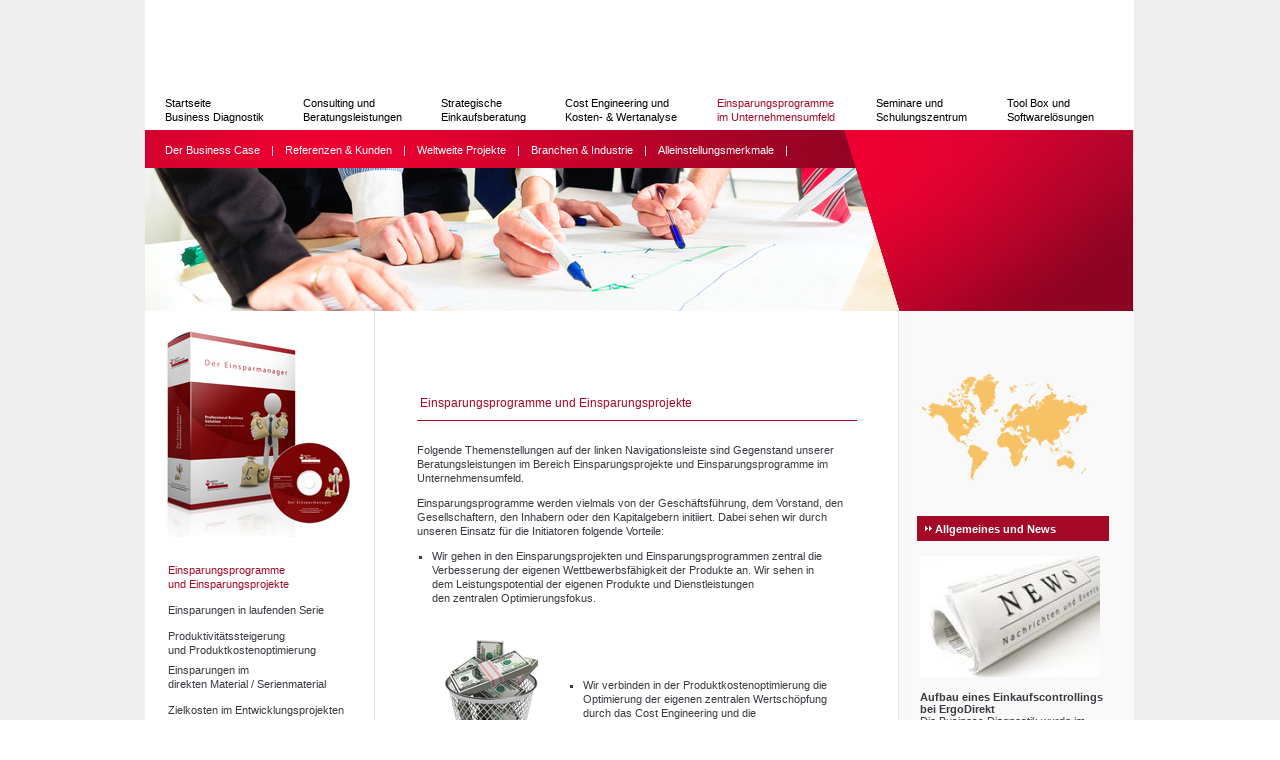

--- FILE ---
content_type: text/html; charset=UTF-8
request_url: https://www.businessdiagnostik.de/7719-Einsparungsprogramme-%3Cbr%3Eund-Einsparungsprojekte.html
body_size: 3324
content:
<!DOCTYPE HTML PUBLIC "-//W3C//DTD HTML 4.01//EN" "http://www.w3.org/TR/html4/strict.dtd">
<html>
<head>
<title>Einsparungsprogramme <>und Einsparungsprojekte Business Diagnostik GmbH M�nchen</title>
<meta http-equiv="expires" content="0">
<meta http-equiv="cache-control" content="no-cache">
<meta http-equiv="pragma" content="no-cache">
<meta http-equiv="Content-Language" content="de">
<meta http-equiv="content-type" content="text/html; charset=ISO-8859-1">

<meta name="author" CONTENT="Business Diagnostik ">
<meta name="generator" content="CMS Nathus - Nathus Media GmbH">
<meta name="copyright" CONTENT="Business Diagnostik ">
<meta name="revisit" CONTENT="After 2 days">
<meta name="keywords" CONTENT="Einkaufsberatung Einsparungsprogramme Consulting M�nchen Einsparungsmanager">
<meta name="description" CONTENT="Einkaufsberatung Einsparungsprogramme Consulting M�nchen Einsparungsmanager">
<meta name="robots" CONTENT="index,follow">
<meta name="language" CONTENT="de">
<LINK REL="stylesheet" type="text/css" href="/style.css">
<script type="text/javascript" src="/include/js/script.js"></script>
<link rel="SHORTCUT ICON" href="/favicon.ico"><meta http-equiv="Content-Type" content="text/html; charset=iso-8859-1">
</HEAD>
<BODY>
<table width="100%" border="0" cellspacing="0" cellpadding="0">
  <tr>
    <td align="center" valign="top" bgcolor="#eeeeee">&nbsp;</td>
    <td width="989" align="center" valign="top"><table width="989" border="0" cellspacing="0" cellpadding="0">
      <tr>
        <td height="120" bgcolor="#FFFFFF"><table width="100%" border="0" cellspacing="0" cellpadding="0">
          <tr>
            <td>&nbsp;</td>
            <td height="90" align="right" valign="bottom"><table width="100%" border="0" cellspacing="0" cellpadding="0">
              <tr>
                <td height="60" valign="top">&nbsp;</td>
                <td width="25">&nbsp;</td>
              </tr>
            </table></td>
          </tr>
          <tr>
            <td width="20">&nbsp;</td>
            <td height="40" align="left" valign="middle">       <table cellspacing=0 border=0 cellpadding=0 width=969><tr><td class=unternavi valign=top><a href="/7232-Startseite<br>-Business-Diagnostik.html" class="unternavi" target="_self">Startseite<br> Business Diagnostik</a></td><td width=33 class=unternavi align=middle>&nbsp;</td><td class=unternavi valign=top><a href="/7233-Consulting-und<br>Beratungsleistungen.html" class="unternavi" target="_self">Consulting und<br>Beratungsleistungen</a></td><td width=33 class=unternavi align=middle>&nbsp;</td><td class=unternavi valign=top><a href="/7282-Strategische<br>Einkaufsberatung.html" class="unternavi" target="_self">Strategische<br>Einkaufsberatung</a></td><td width=33 class=unternavi align=middle>&nbsp;</td><td class=unternavi valign=top><a href="/7283-Cost-Engineering-und<br>-Kosten--&-Wertanalyse.html" class="unternavi" target="_self">Cost Engineering und<br> Kosten- & Wertanalyse</a></td><td width=33 class=unternavi align=middle>&nbsp;</td><td class=unternavi_aktiv valign=top><a href="/7284-Einsparungsprogramme<br>im-Unternehmensumfeld.html" class="unternavi_aktiv" target="_self">Einsparungsprogramme<br>im Unternehmensumfeld</a></td><td class=unternavi_aktiv width=33 align=middle>&nbsp;</td><td class=unternavi valign=top><a href="/7234-Seminare-und<br>Schulungszentrum.html" class="unternavi" target="_self">Seminare und<br>Schulungszentrum</a></td><td width=33 class=unternavi align=middle>&nbsp;</td><td class=unternavi valign=top><a href="/7235-Tool-Box-und-<br>Softwareloesungen.html" class="unternavi" target="_self">Tool Box und <br>Softwarelösungen</a></td><td width=33 class=unternavi align=middle>&nbsp;</td></tr></table></td>
            </tr>
        </table></td></tr><tr>
        <td height="181" valign="top" background="images/web/title_1.jpg"><table width="100%" border="0" cellspacing="0" cellpadding="0">
          <tr>
            <td width="20" height="40" align="right">&nbsp;</td>
            <td align="left">       <table cellspacing=0 border=0 cellpadding=0><tr><td class=unternavi2 valign=top><a href="/7273-Der-Business-Case.html" class="unternavi2" target="_self">Der Business Case</a></td><td class=unternavi2 width=25 align=center>|</td><td class=unternavi2 valign=top><a href="/7276-Referenzen-&-Kunden.html" class="unternavi2" target="_self">Referenzen & Kunden</a></td><td class=unternavi2 width=25 align=center>|</td><td class=unternavi2 valign=top><a href="/7277-Weltweite-Projekte.html" class="unternavi2" target="_self">Weltweite Projekte</a></td><td class=unternavi2 width=25 align=center>|</td><td class=unternavi2 valign=top><a href="/7275-Branchen-&-Industrie.html" class="unternavi2" target="_self">Branchen & Industrie</a></td><td class=unternavi2 width=25 align=center>|</td><td class=unternavi2 valign=top><a href="/7236-Alleinstellungsmerkmale.html" class="unternavi2" target="_self">Alleinstellungsmerkmale</a></td><td class=unternavi2 width=25 align=center>|</td></tr></table></td>
            <td width="20">&nbsp;</td>
          </tr>
          <tr>
            <td height="40" align="right">&nbsp;</td>
            <td height="120" align="right" valign="bottom"><table width="200" border="0" cellspacing="0" cellpadding="0">
              <tr>
                <td align="right"></td>
              </tr>
            </table></td>
            <td valign="bottom">&nbsp;</td>
          </tr>
        </table></td>
      </tr>
      <tr>
        <td height="450" valign="top" background="images/web/content.jpg"><table height="100%" width="100%" border="0" cellspacing="0" cellpadding="0">
          <tr>
            <td width="20" valign="top">&nbsp;</td>
            <td width="180" height="100%" valign="top"><table width="100%" height="100%" border="0" cellspacing="0" cellpadding="0">
              <tr>
                <td height="20" align="center" valign="middle">&nbsp;</td>
              </tr>
              <tr>
                <td height="160" align="center" valign="middle" bgcolor="#FFFFFF"><a href="/7299-Der-Einsparungsmanager.html"><img src="userdata/bilder/bild_links.jpg" border="0"></a></td>
              </tr>
              <tr>
                <td height="20">&nbsp;</td>
              </tr>
              <tr>
                <td valign="top"><table class="navigation"><tr><td class=navi1 height="26"><a href="/7719-Einsparungsprogramme-<br>und-Einsparungsprojekte.html#titel" class="navi1_aktiv" target="_self">Einsparungsprogramme <br>und Einsparungsprojekte</a></td></tr></table><table class="navigation"><tr><td class=navi1 height="26"><a href="/7713-Einsparungen-in-laufenden-Serie.html#titel" class="navi1" target="_self">Einsparungen in laufenden Serie</a></td></tr></table><table class="navigation"><tr><td class=navi1 height="26"><a href="/7715-Produktivitaetssteigerung-<br>-und-Produktkostenoptimierung.html#titel" class="navi1" target="_self">Produktivitätssteigerung <br> und Produktkostenoptimierung</a></td></tr></table><table class="navigation"><tr><td class=navi1 height="26"><a href="/7716-Einsparungen-im-<br>direkten-Material-/-Serienmaterial.html#titel" class="navi1" target="_self">Einsparungen im <br>direkten Material / Serienmaterial</a></td></tr></table><table class="navigation"><tr><td class=navi1 height="26"><a href="/7717-Zielkosten-im-Entwicklungsprojekten.html#titel" class="navi1" target="_self">Zielkosten im Entwicklungsprojekten</a></td></tr></table><table class="navigation"><tr><td class=navi1 height="26"><a href="/7714-Einsparungen-im-<br>Bereich-Dienstleistungen.html#titel" class="navi1" target="_self">Einsparungen im <br>Bereich Dienstleistungen</a></td></tr></table></td>
              </tr>
              <tr>
                <td>&nbsp;</td>
              </tr>
              <tr>
                <td height="63">&nbsp;</td>
              </tr>
              <tr>
                <td height="20">&nbsp;</td>
              </tr>
            </table></td>
            <td width="55">&nbsp;</td>
            <td valign="top"><table width="100%" border="0" cellspacing="0" cellpadding="0">
              <tr>
                <td height="100" align="left"><table width="100%" border="0" cellspacing="0" cellpadding="0">
                  <tr>
                    <td width="15">&nbsp;</td>
                    <td><br><br><br><br><br><br><h1>Einsparungsprogramme und Einsparungsprojekte</h1><br></td>
                  </tr>
                </table></td>
              </tr>
              <tr>
                <td align="left"><table width="100%" border="0" cellspacing="0" cellpadding="0">
                  <tr>
                      <td width="15">&nbsp;</td>
                      <td><img src="images/web/linie2.jpg" alt="" width="440" height="18"><br>
                        <p>Folgende Themenstellungen auf der linken Navigationsleiste&nbsp;sind Gegenstand unserer Beratungsleistungen im Bereich Einsparungsprojekte und Einsparungsprogramme im Unternehmensumfeld.</p>
<p>Einsparungsprogramme werden vielmals von der Gesch&auml;ftsf&uuml;hrung, dem Vorstand, den Gesellschaftern, den&nbsp;Inhabern oder den Kapitalgebern initiiert. Dabei sehen wir durch unseren Einsatz f&uuml;r die Initiatoren&nbsp;folgende Vorteile:</p>
<ul>
    <li>Wir gehen in den Einsparungsprojekten und Einsparungsprogrammen zentral die Verbesserung der eigenen Wettbewerbsf&auml;higkeit der Produkte an. Wir sehen&nbsp;in dem&nbsp;Leistungspotential der eigenen Produkte und Dienstleistungen den&nbsp;zentralen&nbsp;Optimierungsfokus.&nbsp;&nbsp;&nbsp;&nbsp;&nbsp;</li>
</ul>
<p>
<table border="0" cellspacing="1" cellpadding="1" width="100%">
    <tbody>
        <tr>
            <td style="text-align: right">&nbsp;&nbsp;&nbsp;&nbsp;&nbsp;&nbsp;&nbsp;&nbsp;&nbsp;&nbsp;&nbsp;&nbsp;&nbsp;&nbsp;&nbsp;&nbsp;&nbsp; <img alt="Einsparungsprojekte, Restrukturierung, Sanierung, Effizienzsteigerung" width="146" height="160" src="/userdata/bilder/160_f_32070592_5pioqqimrgdvjpalctbkk4z51ekrlwng.jpg" />&nbsp;&nbsp;&nbsp;&nbsp;&nbsp;&nbsp;&nbsp;&nbsp;&nbsp;&nbsp;&nbsp;&nbsp;&nbsp;&nbsp;&nbsp;&nbsp;&nbsp;&nbsp;&nbsp;&nbsp;&nbsp;&nbsp;&nbsp;&nbsp;&nbsp;&nbsp;&nbsp;</td>
            <td valign="middle">
            <ul>
                <li>Wir verbinden in der Produktkostenoptimierung die Optimierung der eigenen zentralen Wertsch&ouml;pfung durch das Cost Engineering und die Materialkostenoptimierung durch eine strategische Einkaufsoptimierung.&nbsp;</li>
            </ul>
            </td>
        </tr>
    </tbody>
</table>
</p>
<p>Wir sehen in den Einsparungsprojekten eine sehr hohe Projektrentabilit&auml;t aufgrund der sehr hohen Einsparungen gegen&uuml;ber verh&auml;ltnism&auml;&szlig;ig niedrigen externen Projektkosten. Somit finanziert sich die externe Beauftragung mehrfach durch die wirksamen Einsparungen dagegen.</p>
<p>Wir leifern&nbsp;Ihnen im Gegensatz zu manch anderen Ans&auml;tzen (die oftmals nur auf Personalabbau beruhen) einen nachhaltigen und langfristigen Ansatz.</p>
<p><a href="https://www.businessdiagnostik.de/7280-Kontakt.html">Falls Sie es w&uuml;nschen Kontakt mit uns aufzunehmen, dr&uuml;cken diesen Link. ... mehr</a></p></td>
                    </tr>
                </table></td>
              </tr>
              <tr>
                <td height="50" align="left">&nbsp;</td>
              </tr>
            </table></td>
            <td width="60" valign="top">&nbsp;</td>
            <td width="184" valign="top"><table width="100%" border="0" cellspacing="0" cellpadding="0">
              <tr>
                <td height="20" valign="bottom">&nbsp;</td>
              </tr>
              <tr>
                <td height="160" valign="bottom"><img src="images/web/karte.jpg" alt="" width="184" height="120"></td>
              </tr>
              <tr>
                <td>&nbsp;</td>
              </tr>
              <tr>
                <td><p>
                             <table class=containerTabelle cellspacing=0 cellpadding=0 width=100% border=0>
  <tr>
          <td colspan=2 height=20 class=containerHead align=center valign=middle><img src=/images/web/pfeil_aktion.gif> Allgemeines und News</td>
        </tr>
        <tr>
          <td class=containertext align=left valign=top height=180><br><a href=/7500-allgemeines-und-news.html class=containerLink><img src=/images/aktionsflaechen/108.jpg border=0></a><br><br><b>Aufbau eines Einkaufscontrollings bei ErgoDirekt</b><br>
Die Business Diagnostik wurde im Rahmen eines Projekts beauftragt ein Einkaufscontrolling bei ErgoDirekt aufzubauen. Im Rahmen des 8. BME Fachforum - Controlling im Einkauf berichtet die Einkaufsleitung über die sehr positive Rückmeldung des Vorstands.  <a href=/7500-allgemeines-und-news.html class=containerLink>... mehr</a></td></tr></table><br><table class=containerTabelle cellspacing=0 cellpadding=0 width=100% border=0>
  <tr>
          <td colspan=2 height=20 class=containerHead align=center valign=middle><img src=/images/web/pfeil_aktion.gif> Der Einsparmanager</td>
        </tr>
        <tr>
          <td class=containertext align=left valign=top height=180><br><a href=/7299-der-einsparmanager.html class=containerLink><img src=/images/aktionsflaechen/125.jpg border=0></a><br><br>Eine eigenentwickelte Software-lösung zur Steigerung und Absicherung der Einsparungs-ergebnisse speziell für  den Top Manager entwickelt und optimiert. Das Konzept ist alleinig auf die Sichtweise des Top Managers ausgerichtet. <a href=/7299-der-einsparmanager.html class=containerLink>... mehr</a></td></tr></table><br><table class=containerTabelle cellspacing=0 cellpadding=0 width=100% border=0>
  <tr>
          <td colspan=2 height=20 class=containerHead align=center valign=middle><img src=/images/web/pfeil_aktion.gif> Kundenmeinungen</td>
        </tr>
        <tr>
          <td class=containertext align=left valign=top height=180><br><a href=/7497-kundenmeinungen.html class=containerLink><img src=/images/aktionsflaechen/110.jpg border=0></a><br><br>Erfahren Sie wie Kunden über uns denken und beurteilen. <a href=/7497-kundenmeinungen.html class=containerLink>... mehr</a></td></tr></table><br>                </p></td>
              </tr>
            </table></td>
            <td width="25" align="center" valign="top">&nbsp;</td>
          </tr>
        </table></td>
      </tr>
      <tr>
        <td height="20" background="images/web/fusszeile.jpg"><table width="100%" border="0" cellspacing="0" cellpadding="0">
          <tr>
            <td height="22" align="right" valign="middle">       <table cellspacing=0 border=0 cellpadding=0><tr><td width=15>&nbsp;</td><td width=11 align=left valign=middle><img src=/images/web/pfeil_aktion.gif></td><td class=unternavi3><a href="/7281-Unternehmen.html" class="unternavi3" target="_self" valign=bottom>Unternehmen</a></td><td width=15>&nbsp;</td><td width=11 align=left valign=middle><img src=/images/web/pfeil_aktion.gif></td><td class=unternavi3><a href="/7278-Team.html" class="unternavi3" target="_self" valign=bottom>Team</a></td><td width=15>&nbsp;</td><td width=11 align=left valign=middle><img src=/images/web/pfeil_aktion.gif></td><td class=unternavi3><a href="/7280-Kontakt.html" class="unternavi3" target="_self" valign=bottom>Kontakt</a></td><td width=15>&nbsp;</td><td width=11 align=left valign=middle><img src=/images/web/pfeil_aktion.gif></td><td class=unternavi3><a href="/17884-Datenschutz.html" class="unternavi3" target="_self" valign=bottom>Datenschutz</a></td><td width=15>&nbsp;</td><td width=11 align=left valign=middle><img src=/images/web/pfeil_aktion.gif></td><td class=unternavi3><a href="/7328-Impressum.html" class="unternavi3" target="_self" valign=bottom>Impressum</a></td></tr></table></td>
            <td width="20">&nbsp;</td>
          </tr>
        </table></td>
      </tr>
      <tr>
        <td height="25" bgcolor="#eeeeee"><table width="100%" border="0" cellspacing="0" cellpadding="0">
          <tr>
            <td width="20">&nbsp;</td>
            <td align="left" class="fusszeile">Business Diagnostik GmbH  |  Landsberger Str. 302  |  D-80687 M&uuml;nchen  |  Fon: +49 (0) - 89 20 330 013</td>
            <td width="20">&nbsp;</td>
          </tr>
        </table></td>
      </tr>
    </table></td>
    <td align="center" valign="top" bgcolor="#eeeeee">&nbsp;</td>
  </tr>
</table>
</BODY>
</HTML>

--- FILE ---
content_type: text/css
request_url: https://www.businessdiagnostik.de/style.css
body_size: 800
content:
HTML { height:100%; width:100% }

body {
margin:0px;
padding:0px;
}

IMG { border:0px }

.navigation {
         width:100%;
}

.navi1 {
        font-family: Arial, Helvetica, sans-serif;
        font-size: 11px;
        color: #393b41;
        text-decoration:none;
         text-align: left;
}

.navi1:hover {
        font-family: Arial, Helvetica, sans-serif;
        font-size: 11px;
        color: #a40a28;
        text-decoration:none;
         text-align: left;
}


.navi1_aktiv {
        font-family: Arial, Helvetica, sans-serif;
        font-size: 11px;
        color: #a40a28;
        text-decoration:none;
         text-align: left;
}

.navi2 {
        font-family: Arial, Helvetica, sans-serif;
        font-size: 11px;
        color: #393b41;
        text-decoration:none;
         text-align: left;

}

.navi2:hover {
        font-family: Arial, Helvetica, sans-serif;
        font-size: 11px;
        color: #c60532;
        text-decoration:none;
         font-weight: bold;
         text-align: left;

}

.navi2_aktiv {
        font-family: Arial, Helvetica, sans-serif;
        font-size: 11px;
        color: #c60532;
        text-decoration:none;
         font-weight: bold;
         text-align: left;
}

.navi3 {
        font-family: Arial, Helvetica, sans-serif;
        font-size: 11px;
        color: #525552;
        text-decoration:none;

}

.navi3_aktiv {
        font-family: Arial, Helvetica, sans-serif;
        font-size: 11px;
        color: #4a494a;
        text-decoration:none;
         font-weight: bold;
}

.navi3:hover {
        font-family: Arial, Helvetica, sans-serif;
        font-size: 11px;
        color: #4a494a;
        text-decoration:none;
         font-weight: bold;

}


.fusszeile {
        font-family: Arial, Helvetica, sans-serif;
        font-size: 11px;
        color: #393b41;
        text-decoration:none;

}

.navi_oben {
        font-family: Arial, Helvetica, sans-serif;
        font-size: 11px;
        color: #000000;
        text-decoration:none;
         text-align: left;

}

.unternavi {
        font-family: Arial, Helvetica, sans-serif;
        font-size: 11px;
        color: #000000;
        text-decoration:none;
         text-align: left;
}


.unternavi:hover {
        font-family: Arial, Helvetica, sans-serif;
        font-size: 11px;
        color: #a40a28;
        text-decoration:none;
         text-align: left;
}

.unternavi_aktiv {
        font-family: Arial, Helvetica, sans-serif;
        font-size: 11px;
        color: #a40a28;
        text-decoration:none;
         text-align: left;
}

.unternavi2 {
        font-family: Arial, Helvetica, sans-serif;
        font-size: 11px;
        color: #ffffff;
        text-decoration:none;
}

.unternavi2:hover {
        font-family: Arial, Helvetica, sans-serif;
        font-size: 11px;
        color: #f6c266;
        text-decoration:none;
         text-align: left;
}

.unternavi2_aktiv {
        font-family: Arial, Helvetica, sans-serif;
        font-size: 11px;
        color: #f6c266;
        text-decoration:none;
         text-align: left;
}

.unternavi3 {
        font-family: Arial, Helvetica, sans-serif;
        font-size: 11px;
        color: #ffffff;
        text-decoration:none;
}

.unternavi3:hover {
        font-family: Arial, Helvetica, sans-serif;
        font-size: 11px;
        color: #f6c266;
        text-decoration:none;
}

.unternavi3_aktiv {
        font-family: Arial, Helvetica, sans-serif;
        font-size: 11px;
        color: #f6c266;
        text-decoration:none;
}

h1 {
        font-family: Arial, Helvetica, sans-serif;
        font-size: 12px;
        color: #a40a28;
        text-decoration:none;
        display:inline;
        font-weight:normal;
         text-align: left;

}

h2 {
        font-family: Arial, Helvetica, sans-serif;
        font-size: 14px;
        color: #c60532;
        text-decoration:none;
        display:inline;
        font-weight:normal;
         text-align: left;
}

h3 {
        font-family: Arial, Helvetica, sans-serif;
        font-size: 11px;
        color: #a40a28;
        text-decoration:none;
        display:inline;
         font-weight: bold;
         text-align: left;
}

h4 {
        font-family: Arial, Helvetica, sans-serif;
        font-size: 11px;
        color: #393b41;
        text-decoration:none;
        display:inline;
        line-height: 14px;
        font-weight:normal;
         text-align: left;
}

p {
        font-family: Arial, Helvetica, sans-serif;
        font-size: 11px;
        color: #393b41;
        text-decoration:none;
        line-height: 14px;
         text-align: left;

}

a {
        font-family: Arial, Helvetica, sans-serif;
        font-size: 11px;
        color: #393b41;
        text-decoration:none;
        line-height: 14px;
         text-align: left;

}

td {
        font-family: Arial, Helvetica, sans-serif;
        font-size: 11px;
        color: #393b41;
        text-decoration:none;
        line-height: 14px;
}

HR {
   height: 1px;
   color: #393b41;
   padding-top: 10px;
   padding-bottom: 10px;
        line-height: 14px;
         text-align: left;
}

UL {
  background-color: transparent;
  font-size: 11px;
  font-family: Arial, Helvetica, sans-serif ;
  color: #393b41;
  list-style-type: square;
  line-height: 14px;
  margin: 0;
  padding-left: 15px;
         text-align: left;
  }

/* Die Titelzeile eines Containers */
.ihr_weg {
        font-family: Arial, Helvetica, sans-serif;
        color: #595959;
        font-size: 11px;
}

.titel_kasten {
        font-family: Arial, Helvetica, sans-serif;
        color: #ffffff;
        font-size: 12px;
        text-decoration:none;
         font-weight: bold;
}


input {
        font-family: Arial, Helvetica, sans-serif;
        font-size: 11px;
  color: #181818;
        line-height: 15px;
border: 1px solid #7D7D7D;

}

.submit {
        font-family: Arial, Helvetica, sans-serif;
        font-size: 11px;
  color: #181818;
        line-height: 15px;
border: 0px solid #ffffff;

}

select {
        font-family: Arial, Helvetica, sans-serif;
        font-size: 11px;
  color: #181818;
        line-height: 15px;
border: 1px solid #7D7D7D;

}

/* Der Rand um einen Container */
.containerTabelle {
        border-top: 0px solid #AD1C1C;
        border-right: 0px solid #FEDD01;
        border-bottom: 0px none #FEDD01;
        border-left: 0px solid #FEDD01;
}

/* Die Titelzeile eines Containers */
.containerHead {
        font: 11px Arial, Helvetica, sans-serif;
        background: #a40a28;
        color: #ffffff;
        border-top: 1px solid #a40a28;
        border-right: 1px solid #a40a28;
        border-bottom: 0px solid #a40a28;
        border-left: 6px solid #a40a28;
         font-weight: bold;
         text-align: left;
         padding: 2px;
}

/* Text in den Containern */
.containertext {
  font: 11px Arial, Helvetica, sans-serif;
  border-top: 0px solid #000000;
  border-right: 0px solid #000000;
  border-bottom: 0px solid #000000;
  border-left: 0px solid #000000;
  color: #393b41;
  padding: 3px;
}

/* Link in den Containern */
.containerLink {
        font: 11px Arial, Helvetica, sans-serif;
        color: #c60532;
}

--- FILE ---
content_type: application/javascript
request_url: https://www.businessdiagnostik.de/include/js/script.js
body_size: 511
content:
var baseObj = document.sendform;
        var errors = '';

        function adderror(text)
        {
                errors += "- " + text + "\n";
        }

function MM_jumpMenu(targ,selObj,restore){ //v3.0
  eval(targ+".location='"+selObj.options[selObj.selectedIndex].value+"'");
  if (restore) selObj.selectedIndex=0;
}


function popup(theURL,winName,features)
{
  window.open(theURL,winName,features);
}
function kontakt()
{
                if (document.sendform.name.value == '') { adderror('Ihr Nachname wurde nicht eingegeben') }
                if (document.sendform.vorname.value == '') { adderror('Ihr Vorname wurde nicht eingegeben') }
                if (document.sendform.adresse.value == '') { adderror('Ihre Stra�e wurde nicht eingegeben') }
                if (document.sendform.plz.value == '') { adderror('Ihre Plz wurde nicht eingegeben') }
                if (document.sendform.ort.value == '') { adderror('Ihr Ort wurde nicht eingegeben') }
                if (document.sendform.land.value == '') { adderror('Ihr Land wurde nicht eingegeben') }
                if (document.sendform.telefon.value == '') { adderror('Ihre Telefonnr wurde nicht eingegeben') }
                if (document.sendform.mail.value == '') { adderror('Ihre e-Mail wurde nicht eingegeben') }
                if (errors.length != 0)
                {
                        alert("Folgende Fehler sind aufgetreten:\n" + errors + "\n");
                        errors = '';
                        return false
                }
                else
                {
                        return true;
                }
}

function checkForm() {

  var strFehler='';
  if (document.sendform.land.value == '') { adderror('Ihr Land wurde nicht eingegeben') }
  if (document.sendform.plz.value.length<4) { adderror('Ihre eingegebene PLZ ist zu kurz') }


                if (errors.length != 0)
                {
                        alert("Folgende Fehler sind aufgetreten:\n" + errors + "\n");
                        errors = '';
                        return false
                }
                else
                {
                        return true;
                }

}
